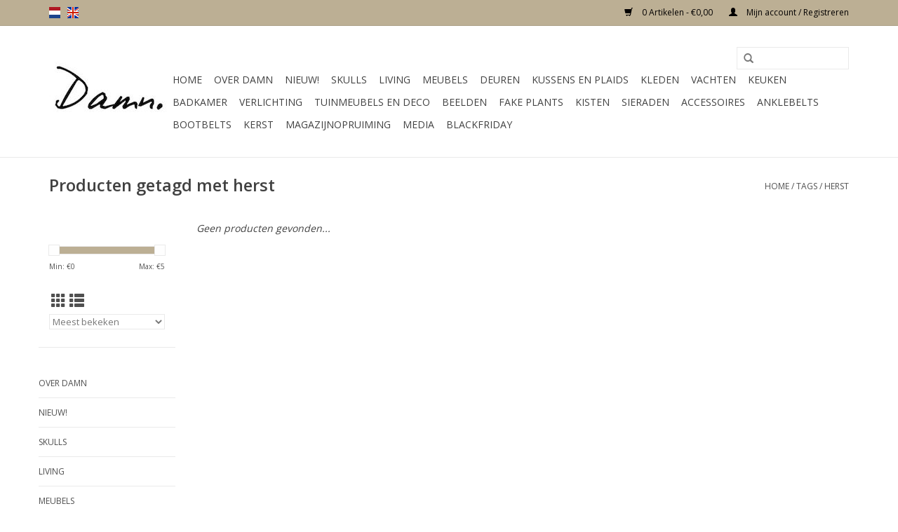

--- FILE ---
content_type: text/html;charset=utf-8
request_url: https://www.damnfashion.nl/nl/tags/herst/
body_size: 8655
content:
<!DOCTYPE html>
<html lang="nl">
  <head>
<!-- Google tag (gtag.js) -->
<script async src="https://www.googletagmanager.com/gtag/js?id=G-7H0K1R3WHX"></script>
<script>
  window.dataLayer = window.dataLayer || [];
  function gtag(){dataLayer.push(arguments);}
  gtag('js', new Date());

  gtag('config', 'G-7H0K1R3WHX');
</script>
    <meta charset="utf-8"/>
<!-- [START] 'blocks/head.rain' -->
<!--

  (c) 2008-2026 Lightspeed Netherlands B.V.
  http://www.lightspeedhq.com
  Generated: 22-01-2026 @ 20:14:10

-->
<link rel="canonical" href="https://www.damnfashion.nl/nl/tags/herst/"/>
<link rel="alternate" href="https://www.damnfashion.nl/nl/index.rss" type="application/rss+xml" title="Nieuwe producten"/>
<meta name="robots" content="noodp,noydir"/>
<meta name="google-site-verification" content="MzHWKOgANAECybsvrz2f33uwzMSxUyGpxvcYIw5DfVI"/>
<meta property="og:url" content="https://www.damnfashion.nl/nl/tags/herst/?source=facebook"/>
<meta property="og:site_name" content="Noreply"/>
<meta property="og:title" content="herst"/>
<meta property="og:description" content="Webshop voor woonaccessoires, fashion en skulls,<br />
Grootste assortiment skulls van Nederland"/>
<!--[if lt IE 9]>
<script src="https://cdn.webshopapp.com/assets/html5shiv.js?2025-02-20"></script>
<![endif]-->
<!-- [END] 'blocks/head.rain' -->
    <title>herst - Noreply</title>
    <meta name="description" content="Webshop voor woonaccessoires, fashion en skulls,<br />
Grootste assortiment skulls van Nederland" />
    <meta name="keywords" content="herst, damnfashion,skull,skul,scull,scul,longhoorn,woon,living,decoratie,accesoires,fashion,bootbelt,laars,pimp,gepimpt,longhorn,longoorn,buffel,kop,dier,hoofd,living,meubels,furniture" />
    <meta http-equiv="X-UA-Compatible" content="IE=edge,chrome=1">
    <meta name="viewport" content="width=device-width, initial-scale=1.0">
    <meta name="apple-mobile-web-app-capable" content="yes">
    <meta name="apple-mobile-web-app-status-bar-style" content="black">
    <meta property="fb:app_id" content="966242223397117"/>


    <link rel="shortcut icon" href="https://cdn.webshopapp.com/shops/27212/themes/138905/assets/favicon.ico?20250819124234" type="image/x-icon" />
    <link href='//fonts.googleapis.com/css?family=Open%20Sans:400,300,600' rel='stylesheet' type='text/css'>
    <link href='//fonts.googleapis.com/css?family=Open%20Sans:400,300,600' rel='stylesheet' type='text/css'>
    <link rel="shortcut icon" href="https://cdn.webshopapp.com/shops/27212/themes/138905/assets/favicon.ico?20250819124234" type="image/x-icon" /> 
    <link rel="stylesheet" href="https://cdn.webshopapp.com/shops/27212/themes/138905/assets/bootstrap-min.css?20250819124234" />
    <link rel="stylesheet" href="https://cdn.webshopapp.com/shops/27212/themes/138905/assets/style.css?20250819124234" />    
    <link rel="stylesheet" href="https://cdn.webshopapp.com/shops/27212/themes/138905/assets/settings.css?20250819124234" />  
    <link rel="stylesheet" href="https://cdn.webshopapp.com/assets/gui-2-0.css?2025-02-20" />
    <link rel="stylesheet" href="https://cdn.webshopapp.com/assets/gui-responsive-2-0.css?2025-02-20" />   
    <link rel="stylesheet" href="https://cdn.webshopapp.com/shops/27212/themes/138905/assets/custom.css?20250819124234" />
    	<link rel="stylesheet" href="https://cdn.webshopapp.com/shops/27212/themes/138905/assets/test.css?20250819124234" />
    <script src="https://cdn.webshopapp.com/assets/jquery-1-9-1.js?2025-02-20"></script>
    <script src="https://cdn.webshopapp.com/assets/jquery-ui-1-10-1.js?2025-02-20"></script>
   
    <script type="text/javascript" src="https://cdn.webshopapp.com/shops/27212/themes/138905/assets/global.js?20250819124234"></script>
	<script type="text/javascript" src="https://cdn.webshopapp.com/shops/27212/themes/138905/assets/bootstrap-min.js?20250819124234"></script>
    <script type="text/javascript" src="https://cdn.webshopapp.com/shops/27212/themes/138905/assets/jcarousel.js?20250819124234"></script>
    <script type="text/javascript" src="https://cdn.webshopapp.com/assets/gui.js?2025-02-20"></script>
    <script type="text/javascript" src="https://cdn.webshopapp.com/assets/gui-responsive-2-0.js?2025-02-20"></script>
    
    <script type='text/javascript' src='//platform-api.sharethis.com/js/sharethis.js#property=58ff075da9dabe0012b03331&product=inline-share-buttons' async='async'></script>      
        
    <!--[if lt IE 9]>
    <link rel="stylesheet" href="https://cdn.webshopapp.com/shops/27212/themes/138905/assets/style-ie.css?20250819124234" />
    <![endif]-->
  <!-- Facebook Pixel Code -->

<script>
 !function(f,b,e,v,n,t,s){if(f.fbq)return;n=f.fbq=function(){n.callMethod?
 n.callMethod.apply(n,arguments):n.queue.push(arguments)};if(!f._fbq)f._fbq=n;
 n.push=n;n.loaded=!0;n.version='2.0';n.queue=[];t=b.createElement(e);t.async=!0;
 t.src=v;s=b.getElementsByTagName(e)[0];s.parentNode.insertBefore(t,s)}(window,
 document,'script','https://connect.facebook.net/en_US/fbevents.js');
 fbq('init', '171087213801232');

 fbq('track', 'PageView');

 
 
 
</script>
<noscript><img height="1" width="1" style="display:none"
src="https://www.facebook.com/tr?id=171087213801232&ev=PageView&noscript=1" /></noscript>
 <!-- DO NOT MODIFY -->
<!-- End Facebook Pixel Code -->    <script id="mcjs">!function(c,h,i,m,p){m=c.createElement(h),p=c.getElementsByTagName(h)[0],m.async=1,m.src=i,p.parentNode.insertBefore(m,p)}(document,"script","https://chimpstatic.com/mcjs-connected/js/users/5d1d4fd24ae1c701c6699ed72/8b55af2ef3e798befbb62136a.js");</script>
  <!-- Facebook Pixel Code -->
<script>
  !function(f,b,e,v,n,t,s)
  {if(f.fbq)return;n=f.fbq=function(){n.callMethod?
  n.callMethod.apply(n,arguments):n.queue.push(arguments)};
  if(!f._fbq)f._fbq=n;n.push=n;n.loaded=!0;n.version='2.0';
  n.queue=[];t=b.createElement(e);t.async=!0;
  t.src=v;s=b.getElementsByTagName(e)[0];
  s.parentNode.insertBefore(t,s)}(window, document,'script',
  'https://connect.facebook.net/en_US/fbevents.js');
  fbq('init', '171087213801232');
  fbq('track', 'PageView');
</script>
<noscript><img height="1" width="1" style="display:none"
  src="https://www.facebook.com/tr?id=171087213801232&ev=PageView&noscript=1"
/></noscript>
<!-- End Facebook Pixel Code -->
<!-- Facebook Pixel Code -->
<script>
  !function(f,b,e,v,n,t,s)
  {if(f.fbq)return;n=f.fbq=function(){n.callMethod?
  n.callMethod.apply(n,arguments):n.queue.push(arguments)};
  if(!f._fbq)f._fbq=n;n.push=n;n.loaded=!0;n.version='2.0';
  n.queue=[];t=b.createElement(e);t.async=!0;
  t.src=v;s=b.getElementsByTagName(e)[0];
  s.parentNode.insertBefore(t,s)}(window, document,'script',
  'https://connect.facebook.net/en_US/fbevents.js');
  fbq('init', '446366209529656');
  fbq('track', 'PageView');
</script>
<noscript><img height="1" width="1" style="display:none"
  src="https://www.facebook.com/tr?id=446366209529656&ev=PageView&noscript=1"
/></noscript>
<!-- End Facebook Pixel Code -->



  </head>
  <body>
    <!-- Google Tag Manager (noscript) -->
<noscript><iframe src="https://www.googletagmanager.com/ns.html?id=GTM-NJQN28F"
height="0" width="0" style="display:none;visibility:hidden"></iframe></noscript>
<!-- End Google Tag Manager (noscript) -->
    <!-- Load Facebook SDK for JavaScript -->
<div id="fb-root"></div>
<script>(function(d, s, id) {
  var js, fjs = d.getElementsByTagName(s)[0];
  if (d.getElementById(id)) return;
  js = d.createElement(s); js.id = id;
  js.src = 'https://connect.facebook.net/nl_NL/sdk.js#xfbml=1&version=v2.12&autoLogAppEvents=1';
  fjs.parentNode.insertBefore(js, fjs);
}(document, 'script', 'facebook-jssdk'));
</script>

</script>

<!-- Your customer chat code -->
<div class="fb-customerchat"
  page_id="329133427224490"
  theme_color="#0084ff"
  logged_in_greeting="Hoi, Kunnen we je ergens mee helpen ?"
  logged_out_greeting="Hoi, Kunnen we je ergens mee helpen ?">
</div>
    <header>
      <div class="topnav">
        <div class="container">
                    <div class="left">
                        <div class="languages">
                                                  

  <a class="flag nl" title="Nederlands" lang="nl" href="https://www.damnfashion.nl/nl/go/category/">nl</a>
  <a class="flag en" title="English" lang="en" href="https://www.damnfashion.nl/en/go/category/">en</a>
            </div>
                                  </div>
                    <div class="right">
            <a href="https://www.damnfashion.nl/nl/cart/" title="Winkelwagen" class="cart"> 
              <span class="glyphicon glyphicon-shopping-cart"></span>
              0 Artikelen - €0,00
            </a>
            <a href="https://www.damnfashion.nl/nl/account/" title="Mijn account" class="my-account">
              <span class="glyphicon glyphicon-user"></span>
                            Mijn account / Registreren
                          </a>
          </div>
        </div>
      </div>
      <div class="navigation container">
        <div class="align">
          <ul class="burger">
                         <img src="https://cdn.webshopapp.com/shops/27212/themes/138905/assets/hamburger.png?20190326124538" width="32" height="32" alt="Menu">
                      </ul>

                      <div class="vertical logo">
              <a href="https://www.damnfashion.nl/nl/" title="Webshop voor skulls, living and fashion">
                <img src="https://cdn.webshopapp.com/shops/27212/themes/138905/assets/logo.png?20221129204048" alt="Webshop voor skulls, living and fashion" />
              </a>
            </div>
          
          <nav class="nonbounce desktop vertical">
            <form action="https://www.damnfashion.nl/nl/search/" method="get" id="formSearch">
              <input type="text" name="q" autocomplete="off"  value=""/>
              <span onclick="$('#formSearch').submit();" title="Zoeken" class="glyphicon glyphicon-search"></span>
            </form>
            <ul>
              <li class="item home ">
                <a class="itemLink" href="https://www.damnfashion.nl/nl/">Home</a>
              </li>
                                          <li class="item">
                <a class="itemLink" href="https://www.damnfashion.nl/nl/over-damn/" title="Over Damn">Over Damn</a>
                              </li>
                            <li class="item">
                <a class="itemLink" href="https://www.damnfashion.nl/nl/nieuw/" title="Nieuw!">Nieuw!</a>
                              </li>
                            <li class="item sub">
                <a class="itemLink" href="https://www.damnfashion.nl/nl/skulls/" title="Skulls">Skulls</a>
                                <span class="glyphicon glyphicon-play"></span>
                <ul class="subnav">
                                    <li class="subitem">
                    <a class="subitemLink" href="https://www.damnfashion.nl/nl/skulls/alle-skulls/" title="Alle skulls">Alle skulls</a>
                                      </li>
                                    <li class="subitem">
                    <a class="subitemLink" href="https://www.damnfashion.nl/nl/skulls/skulls-polystone/" title="Skulls polystone">Skulls polystone</a>
                                      </li>
                                    <li class="subitem">
                    <a class="subitemLink" href="https://www.damnfashion.nl/nl/skulls/geweien-en-stenen-skulls/" title="Geweien en stenen skulls">Geweien en stenen skulls</a>
                                      </li>
                                    <li class="subitem">
                    <a class="subitemLink" href="https://www.damnfashion.nl/nl/skulls/skulls-op-standaard/" title="Skulls op standaard">Skulls op standaard</a>
                                      </li>
                                    <li class="subitem">
                    <a class="subitemLink" href="https://www.damnfashion.nl/nl/skulls/longhoorns/" title="Longhoorns">Longhoorns</a>
                                      </li>
                                    <li class="subitem">
                    <a class="subitemLink" href="https://www.damnfashion.nl/nl/skulls/skulls-bling-en-bewerkt/" title="Skulls bling en bewerkt">Skulls bling en bewerkt</a>
                                      </li>
                                    <li class="subitem">
                    <a class="subitemLink" href="https://www.damnfashion.nl/nl/skulls/losse-hoorns/" title="Losse hoorns">Losse hoorns</a>
                                      </li>
                                    <li class="subitem">
                    <a class="subitemLink" href="https://www.damnfashion.nl/nl/skulls/skulls-echt/" title="Skulls echt ">Skulls echt </a>
                                      </li>
                                    <li class="subitem">
                    <a class="subitemLink" href="https://www.damnfashion.nl/nl/skulls/skull-human/" title="Skull human">Skull human</a>
                                      </li>
                                    <li class="subitem">
                    <a class="subitemLink" href="https://www.damnfashion.nl/nl/skulls/houten-skulls/" title="Houten skulls">Houten skulls</a>
                                      </li>
                                  </ul>
                              </li>
                            <li class="item sub">
                <a class="itemLink" href="https://www.damnfashion.nl/nl/living/" title="Living">Living</a>
                                <span class="glyphicon glyphicon-play"></span>
                <ul class="subnav">
                                    <li class="subitem">
                    <a class="subitemLink" href="https://www.damnfashion.nl/nl/living/alle-woonaccessoires/" title="Alle woonaccessoires">Alle woonaccessoires</a>
                                      </li>
                                    <li class="subitem">
                    <a class="subitemLink" href="https://www.damnfashion.nl/nl/living/vazen-en-kruiken/" title="Vazen en kruiken">Vazen en kruiken</a>
                                      </li>
                                    <li class="subitem">
                    <a class="subitemLink" href="https://www.damnfashion.nl/nl/living/stolpen-en-vlinders/" title="Stolpen en vlinders">Stolpen en vlinders</a>
                                      </li>
                                    <li class="subitem">
                    <a class="subitemLink" href="https://www.damnfashion.nl/nl/living/bamboe-en-manden/" title="Bamboe en Manden">Bamboe en Manden</a>
                                      </li>
                                    <li class="subitem">
                    <a class="subitemLink" href="https://www.damnfashion.nl/nl/living/kapstokken/" title="Kapstokken">Kapstokken</a>
                                      </li>
                                    <li class="subitem">
                    <a class="subitemLink" href="https://www.damnfashion.nl/nl/living/wijnrekken/" title="Wijnrekken">Wijnrekken</a>
                                      </li>
                                    <li class="subitem">
                    <a class="subitemLink" href="https://www.damnfashion.nl/nl/living/wandlijsten-schilderijen/" title="Wandlijsten / Schilderijen">Wandlijsten / Schilderijen</a>
                                      </li>
                                    <li class="subitem">
                    <a class="subitemLink" href="https://www.damnfashion.nl/nl/living/opbergartikelen/" title="Opbergartikelen">Opbergartikelen</a>
                                      </li>
                                    <li class="subitem">
                    <a class="subitemLink" href="https://www.damnfashion.nl/nl/living/kandelaren-en-kaarzen/" title="Kandelaren en kaarzen">Kandelaren en kaarzen</a>
                                      </li>
                                    <li class="subitem">
                    <a class="subitemLink" href="https://www.damnfashion.nl/nl/living/windlichten/" title="Windlichten">Windlichten</a>
                                      </li>
                                    <li class="subitem">
                    <a class="subitemLink" href="https://www.damnfashion.nl/nl/living/kwallen-in-glas/" title="Kwallen in glas">Kwallen in glas</a>
                                      </li>
                                    <li class="subitem">
                    <a class="subitemLink" href="https://www.damnfashion.nl/nl/living/klokken/" title="Klokken">Klokken</a>
                                      </li>
                                    <li class="subitem">
                    <a class="subitemLink" href="https://www.damnfashion.nl/nl/living/lampenkappen/" title="Lampenkappen">Lampenkappen</a>
                                      </li>
                                    <li class="subitem">
                    <a class="subitemLink" href="https://www.damnfashion.nl/nl/living/spiegels/" title="Spiegels">Spiegels</a>
                                      </li>
                                    <li class="subitem">
                    <a class="subitemLink" href="https://www.damnfashion.nl/nl/living/fotolijsten/" title="Fotolijsten">Fotolijsten</a>
                                      </li>
                                  </ul>
                              </li>
                            <li class="item sub">
                <a class="itemLink" href="https://www.damnfashion.nl/nl/meubels/" title="Meubels">Meubels</a>
                                <span class="glyphicon glyphicon-play"></span>
                <ul class="subnav">
                                    <li class="subitem">
                    <a class="subitemLink" href="https://www.damnfashion.nl/nl/meubels/tafels/" title="Tafels">Tafels</a>
                                        <ul class="subnav">
                                            <li class="subitem">
                        <a class="subitemLink" href="https://www.damnfashion.nl/nl/meubels/tafels/salontafel/" title="Salontafel">Salontafel</a>
                      </li>
                                            <li class="subitem">
                        <a class="subitemLink" href="https://www.damnfashion.nl/nl/meubels/tafels/eettafel/" title="Eettafel">Eettafel</a>
                      </li>
                                            <li class="subitem">
                        <a class="subitemLink" href="https://www.damnfashion.nl/nl/meubels/tafels/bijzettafels/" title="Bijzettafels">Bijzettafels</a>
                      </li>
                                            <li class="subitem">
                        <a class="subitemLink" href="https://www.damnfashion.nl/nl/meubels/tafels/sidetable/" title="Sidetable">Sidetable</a>
                      </li>
                                          </ul>
                                      </li>
                                    <li class="subitem">
                    <a class="subitemLink" href="https://www.damnfashion.nl/nl/meubels/stoelen/" title="Stoelen">Stoelen</a>
                                        <ul class="subnav">
                                            <li class="subitem">
                        <a class="subitemLink" href="https://www.damnfashion.nl/nl/meubels/stoelen/eetkamerstoel/" title="Eetkamerstoel">Eetkamerstoel</a>
                      </li>
                                            <li class="subitem">
                        <a class="subitemLink" href="https://www.damnfashion.nl/nl/meubels/stoelen/fauteuils/" title="Fauteuils">Fauteuils</a>
                      </li>
                                          </ul>
                                      </li>
                                    <li class="subitem">
                    <a class="subitemLink" href="https://www.damnfashion.nl/nl/meubels/barkrukken/" title="Barkrukken">Barkrukken</a>
                                      </li>
                                    <li class="subitem">
                    <a class="subitemLink" href="https://www.damnfashion.nl/nl/meubels/wandplankjes/" title="Wandplankjes">Wandplankjes</a>
                                      </li>
                                    <li class="subitem">
                    <a class="subitemLink" href="https://www.damnfashion.nl/nl/meubels/bar/" title="Bar">Bar</a>
                                      </li>
                                    <li class="subitem">
                    <a class="subitemLink" href="https://www.damnfashion.nl/nl/meubels/bureau/" title="Bureau">Bureau</a>
                                      </li>
                                    <li class="subitem">
                    <a class="subitemLink" href="https://www.damnfashion.nl/nl/meubels/kasten/" title="Kasten ">Kasten </a>
                                        <ul class="subnav">
                                            <li class="subitem">
                        <a class="subitemLink" href="https://www.damnfashion.nl/nl/meubels/kasten/bergkast/" title="Bergkast">Bergkast</a>
                      </li>
                                            <li class="subitem">
                        <a class="subitemLink" href="https://www.damnfashion.nl/nl/meubels/kasten/ladekast/" title="Ladekast">Ladekast</a>
                      </li>
                                            <li class="subitem">
                        <a class="subitemLink" href="https://www.damnfashion.nl/nl/meubels/kasten/hoge-kasten/" title="Hoge kasten">Hoge kasten</a>
                      </li>
                                            <li class="subitem">
                        <a class="subitemLink" href="https://www.damnfashion.nl/nl/meubels/kasten/dressoir/" title="Dressoir">Dressoir</a>
                      </li>
                                            <li class="subitem">
                        <a class="subitemLink" href="https://www.damnfashion.nl/nl/meubels/kasten/tv-meubels/" title="TV-Meubels">TV-Meubels</a>
                      </li>
                                            <li class="subitem">
                        <a class="subitemLink" href="https://www.damnfashion.nl/nl/meubels/kasten/nachtkastjes/" title="Nachtkastjes">Nachtkastjes</a>
                      </li>
                                            <li class="subitem">
                        <a class="subitemLink" href="https://www.damnfashion.nl/nl/meubels/kasten/boekenkast/" title="Boekenkast">Boekenkast</a>
                      </li>
                                            <li class="subitem">
                        <a class="subitemLink" href="https://www.damnfashion.nl/nl/meubels/kasten/vitrinekast/" title="Vitrinekast">Vitrinekast</a>
                      </li>
                                          </ul>
                                      </li>
                                    <li class="subitem">
                    <a class="subitemLink" href="https://www.damnfashion.nl/nl/meubels/krukjes-en-poefen/" title="Krukjes en poefen">Krukjes en poefen</a>
                                      </li>
                                    <li class="subitem">
                    <a class="subitemLink" href="https://www.damnfashion.nl/nl/meubels/banken/" title="Banken">Banken</a>
                                      </li>
                                    <li class="subitem">
                    <a class="subitemLink" href="https://www.damnfashion.nl/nl/meubels/badkamer/" title="Badkamer">Badkamer</a>
                                      </li>
                                  </ul>
                              </li>
                            <li class="item sub">
                <a class="itemLink" href="https://www.damnfashion.nl/nl/deuren/" title="Deuren ">Deuren </a>
                                <span class="glyphicon glyphicon-play"></span>
                <ul class="subnav">
                                    <li class="subitem">
                    <a class="subitemLink" href="https://www.damnfashion.nl/nl/deuren/deuren/" title="Deuren">Deuren</a>
                                      </li>
                                  </ul>
                              </li>
                            <li class="item sub">
                <a class="itemLink" href="https://www.damnfashion.nl/nl/kussens-en-plaids-9417516/" title="Kussens en plaids">Kussens en plaids</a>
                                <span class="glyphicon glyphicon-play"></span>
                <ul class="subnav">
                                    <li class="subitem">
                    <a class="subitemLink" href="https://www.damnfashion.nl/nl/kussens-en-plaids-9417516/esperanza-deseo-kussens/" title="Esperanza-deseo Kussens">Esperanza-deseo Kussens</a>
                                        <ul class="subnav">
                                            <li class="subitem">
                        <a class="subitemLink" href="https://www.damnfashion.nl/nl/kussens-en-plaids-9417516/esperanza-deseo-kussens/binnenkussens/" title="Binnenkussens">Binnenkussens</a>
                      </li>
                                          </ul>
                                      </li>
                                    <li class="subitem">
                    <a class="subitemLink" href="https://www.damnfashion.nl/nl/kussens-en-plaids-9417516/kussens/" title="Kussens">Kussens</a>
                                      </li>
                                    <li class="subitem">
                    <a class="subitemLink" href="https://www.damnfashion.nl/nl/kussens-en-plaids-9417516/plaids/" title="Plaids">Plaids</a>
                                      </li>
                                  </ul>
                              </li>
                            <li class="item sub">
                <a class="itemLink" href="https://www.damnfashion.nl/nl/kleden/" title="Kleden">Kleden</a>
                                <span class="glyphicon glyphicon-play"></span>
                <ul class="subnav">
                                    <li class="subitem">
                    <a class="subitemLink" href="https://www.damnfashion.nl/nl/kleden/kleden/" title="Kleden ">Kleden </a>
                                      </li>
                                  </ul>
                              </li>
                            <li class="item">
                <a class="itemLink" href="https://www.damnfashion.nl/nl/vachten/" title="Vachten">Vachten</a>
                              </li>
                            <li class="item sub">
                <a class="itemLink" href="https://www.damnfashion.nl/nl/keuken/" title="Keuken">Keuken</a>
                                <span class="glyphicon glyphicon-play"></span>
                <ul class="subnav">
                                    <li class="subitem">
                    <a class="subitemLink" href="https://www.damnfashion.nl/nl/keuken/dienbladen/" title="Dienbladen">Dienbladen</a>
                                      </li>
                                    <li class="subitem">
                    <a class="subitemLink" href="https://www.damnfashion.nl/nl/keuken/keuken/" title="Keuken">Keuken</a>
                                      </li>
                                  </ul>
                              </li>
                            <li class="item">
                <a class="itemLink" href="https://www.damnfashion.nl/nl/badkamer/" title="Badkamer">Badkamer</a>
                              </li>
                            <li class="item sub">
                <a class="itemLink" href="https://www.damnfashion.nl/nl/verlichting/" title="Verlichting">Verlichting</a>
                                <span class="glyphicon glyphicon-play"></span>
                <ul class="subnav">
                                    <li class="subitem">
                    <a class="subitemLink" href="https://www.damnfashion.nl/nl/verlichting/hanglamp/" title="Hanglamp">Hanglamp</a>
                                      </li>
                                    <li class="subitem">
                    <a class="subitemLink" href="https://www.damnfashion.nl/nl/verlichting/tafellamp/" title="Tafellamp ">Tafellamp </a>
                                      </li>
                                    <li class="subitem">
                    <a class="subitemLink" href="https://www.damnfashion.nl/nl/verlichting/staande-lampen/" title="Staande lampen">Staande lampen</a>
                                      </li>
                                    <li class="subitem">
                    <a class="subitemLink" href="https://www.damnfashion.nl/nl/verlichting/lampenkap/" title="Lampenkap">Lampenkap</a>
                                      </li>
                                    <li class="subitem">
                    <a class="subitemLink" href="https://www.damnfashion.nl/nl/verlichting/wandlampen/" title="Wandlampen">Wandlampen</a>
                                      </li>
                                    <li class="subitem">
                    <a class="subitemLink" href="https://www.damnfashion.nl/nl/verlichting/lichtbronnen/" title="Lichtbronnen">Lichtbronnen</a>
                                      </li>
                                    <li class="subitem">
                    <a class="subitemLink" href="https://www.damnfashion.nl/nl/verlichting/spots/" title="Spots">Spots</a>
                                      </li>
                                  </ul>
                              </li>
                            <li class="item sub">
                <a class="itemLink" href="https://www.damnfashion.nl/nl/tuinmeubels-en-deco/" title="Tuinmeubels en deco">Tuinmeubels en deco</a>
                                <span class="glyphicon glyphicon-play"></span>
                <ul class="subnav">
                                    <li class="subitem">
                    <a class="subitemLink" href="https://www.damnfashion.nl/nl/tuinmeubels-en-deco/banken/" title="Banken">Banken</a>
                                      </li>
                                    <li class="subitem">
                    <a class="subitemLink" href="https://www.damnfashion.nl/nl/tuinmeubels-en-deco/tuin-stoelen/" title="Tuin stoelen">Tuin stoelen</a>
                                      </li>
                                    <li class="subitem">
                    <a class="subitemLink" href="https://www.damnfashion.nl/nl/tuinmeubels-en-deco/tuin-tafels/" title="Tuin tafels">Tuin tafels</a>
                                      </li>
                                    <li class="subitem">
                    <a class="subitemLink" href="https://www.damnfashion.nl/nl/tuinmeubels-en-deco/ligbedden/" title="Ligbedden">Ligbedden</a>
                                      </li>
                                    <li class="subitem">
                    <a class="subitemLink" href="https://www.damnfashion.nl/nl/tuinmeubels-en-deco/tuinkeuken/" title="Tuinkeuken">Tuinkeuken</a>
                                      </li>
                                    <li class="subitem">
                    <a class="subitemLink" href="https://www.damnfashion.nl/nl/tuinmeubels-en-deco/parasols/" title="Parasols">Parasols</a>
                                      </li>
                                    <li class="subitem">
                    <a class="subitemLink" href="https://www.damnfashion.nl/nl/tuinmeubels-en-deco/solar-lampionnen/" title="Solar lampionnen">Solar lampionnen</a>
                                      </li>
                                  </ul>
                              </li>
                            <li class="item sub">
                <a class="itemLink" href="https://www.damnfashion.nl/nl/beelden/" title="Beelden">Beelden</a>
                                <span class="glyphicon glyphicon-play"></span>
                <ul class="subnav">
                                    <li class="subitem">
                    <a class="subitemLink" href="https://www.damnfashion.nl/nl/beelden/dierenbeelden/" title="Dierenbeelden">Dierenbeelden</a>
                                      </li>
                                    <li class="subitem">
                    <a class="subitemLink" href="https://www.damnfashion.nl/nl/beelden/schaapjes-hondjeskabouters/" title="Schaapjes, hondjes,kabouters">Schaapjes, hondjes,kabouters</a>
                                      </li>
                                    <li class="subitem">
                    <a class="subitemLink" href="https://www.damnfashion.nl/nl/beelden/boeddhas/" title="Boeddha&#039;s">Boeddha&#039;s</a>
                                      </li>
                                    <li class="subitem">
                    <a class="subitemLink" href="https://www.damnfashion.nl/nl/beelden/ornamenten/" title="Ornamenten">Ornamenten</a>
                                      </li>
                                  </ul>
                              </li>
                            <li class="item sub">
                <a class="itemLink" href="https://www.damnfashion.nl/nl/fake-plants/" title="Fake plants">Fake plants</a>
                                <span class="glyphicon glyphicon-play"></span>
                <ul class="subnav">
                                    <li class="subitem">
                    <a class="subitemLink" href="https://www.damnfashion.nl/nl/fake-plants/" title="Fake plants">Fake plants</a>
                                      </li>
                                  </ul>
                              </li>
                            <li class="item">
                <a class="itemLink" href="https://www.damnfashion.nl/nl/kisten/" title="Kisten">Kisten</a>
                              </li>
                            <li class="item sub">
                <a class="itemLink" href="https://www.damnfashion.nl/nl/sieraden-8398433/" title="SIeraden">SIeraden</a>
                                <span class="glyphicon glyphicon-play"></span>
                <ul class="subnav">
                                    <li class="subitem">
                    <a class="subitemLink" href="https://www.damnfashion.nl/nl/sieraden-8398433/armbandjes/" title="Armbandjes">Armbandjes</a>
                                        <ul class="subnav">
                                            <li class="subitem">
                        <a class="subitemLink" href="https://www.damnfashion.nl/nl/sieraden-8398433/armbandjes/nieuw/" title="Nieuw!">Nieuw!</a>
                      </li>
                                          </ul>
                                      </li>
                                    <li class="subitem">
                    <a class="subitemLink" href="https://www.damnfashion.nl/nl/sieraden-8398433/enkelbandjes/" title="Enkelbandjes">Enkelbandjes</a>
                                      </li>
                                  </ul>
                              </li>
                            <li class="item">
                <a class="itemLink" href="https://www.damnfashion.nl/nl/accessoires-8398787/" title="Accessoires">Accessoires</a>
                              </li>
                            <li class="item">
                <a class="itemLink" href="https://www.damnfashion.nl/nl/anklebelts/" title="Anklebelts">Anklebelts</a>
                              </li>
                            <li class="item">
                <a class="itemLink" href="https://www.damnfashion.nl/nl/bootbelts/" title="Bootbelts">Bootbelts</a>
                              </li>
                            <li class="item">
                <a class="itemLink" href="https://www.damnfashion.nl/nl/kerst/" title="Kerst ">Kerst </a>
                              </li>
                            <li class="item">
                <a class="itemLink" href="https://www.damnfashion.nl/nl/magazijnopruiming/" title="MAGAZIJNOPRUIMING">MAGAZIJNOPRUIMING</a>
                              </li>
                            <li class="item">
                <a class="itemLink" href="https://www.damnfashion.nl/nl/media/" title="Media">Media</a>
                              </li>
                            <li class="item">
                <a class="itemLink" href="https://www.damnfashion.nl/nl/blackfriday/" title="Blackfriday">Blackfriday</a>
                              </li>
                                                      </ul>
            <span class="glyphicon glyphicon-remove"></span>  
          </nav>
        </div>
      </div>
    </header>
    
    <div class="wrapper">
      <div class="container content">
                <div class="page-title row">
  <div class="col-sm-6 col-md-6">
    <h1>Producten getagd met herst</h1>
  </div>
  <div class="col-sm-6 col-md-6 breadcrumbs text-right">
    <a href="https://www.damnfashion.nl/nl/" title="Home">Home</a>
    
        / <a href="https://www.damnfashion.nl/nl/tags/">Tags</a>
        / <a href="https://www.damnfashion.nl/nl/tags/herst/">herst</a>
      </div>  
  </div>
<div class="products row">
  <div class="col-md-2 sidebar ">
    <div class="row sort">
      <form action="https://www.damnfashion.nl/nl/tags/herst/" method="get" id="filter_form" class="col-xs-12 col-sm-12">
        <input type="hidden" name="mode" value="grid" id="filter_form_mode" />
        <input type="hidden" name="limit" value="24" id="filter_form_limit" />
        <input type="hidden" name="sort" value="popular" id="filter_form_sort" />
        <input type="hidden" name="max" value="5" id="filter_form_max" />
        <input type="hidden" name="min" value="0" id="filter_form_min" />
        
        <div class="price-filter">
          <div class="sidebar-filter-slider">
            <div id="collection-filter-price"></div>
          </div>
          <div class="price-filter-range clear">
            <div class="min">Min: €<span>0</span></div>
            <div class="max">Max: €<span>5</span></div>
          </div>
        </div>
          <div class="modes hidden-xs hidden-sm">
          <a href="?mode=grid"><i class="glyphicon glyphicon-th"></i></a>
          <a href="?mode=list"><i class="glyphicon glyphicon-th-list"></i></a>
          </div>  
        <select name="sort" onchange="$('#formSortModeLimit').submit();">
                    <option value="popular" selected="selected">Meest bekeken</option>
                    <option value="newest">Nieuwste producten</option>
                    <option value="lowest">Laagste prijs</option>
                    <option value="highest">Hoogste prijs</option>
                    <option value="asc">Naam oplopend</option>
                    <option value="desc">Naam aflopend</option>
                  </select>        
                
                
      </form>
    </div>
   <div class="row">
	<ul>
      <li class="item"><span class="arrow"></span><a href="https://www.damnfashion.nl/nl/over-damn/" class="itemLink" title="Over Damn">Over Damn</a>
        </li>
      <li class="item"><span class="arrow"></span><a href="https://www.damnfashion.nl/nl/nieuw/" class="itemLink" title="Nieuw!">Nieuw! </a>
        </li>
      <li class="item"><span class="arrow"></span><a href="https://www.damnfashion.nl/nl/skulls/" class="itemLink" title="Skulls">Skulls </a>
        </li>
      <li class="item"><span class="arrow"></span><a href="https://www.damnfashion.nl/nl/living/" class="itemLink" title="Living">Living </a>
        </li>
      <li class="item"><span class="arrow"></span><a href="https://www.damnfashion.nl/nl/meubels/" class="itemLink" title="Meubels">Meubels </a>
        </li>
      <li class="item"><span class="arrow"></span><a href="https://www.damnfashion.nl/nl/deuren/" class="itemLink" title="Deuren ">Deuren  </a>
        </li>
      <li class="item"><span class="arrow"></span><a href="https://www.damnfashion.nl/nl/kussens-en-plaids-9417516/" class="itemLink" title="Kussens en plaids">Kussens en plaids </a>
        </li>
      <li class="item"><span class="arrow"></span><a href="https://www.damnfashion.nl/nl/kleden/" class="itemLink" title="Kleden">Kleden </a>
        </li>
      <li class="item"><span class="arrow"></span><a href="https://www.damnfashion.nl/nl/vachten/" class="itemLink" title="Vachten">Vachten </a>
        </li>
      <li class="item"><span class="arrow"></span><a href="https://www.damnfashion.nl/nl/keuken/" class="itemLink" title="Keuken">Keuken </a>
        </li>
      <li class="item"><span class="arrow"></span><a href="https://www.damnfashion.nl/nl/badkamer/" class="itemLink" title="Badkamer">Badkamer </a>
        </li>
      <li class="item"><span class="arrow"></span><a href="https://www.damnfashion.nl/nl/verlichting/" class="itemLink" title="Verlichting">Verlichting </a>
        </li>
      <li class="item"><span class="arrow"></span><a href="https://www.damnfashion.nl/nl/tuinmeubels-en-deco/" class="itemLink" title="Tuinmeubels en deco">Tuinmeubels en deco </a>
        </li>
      <li class="item"><span class="arrow"></span><a href="https://www.damnfashion.nl/nl/beelden/" class="itemLink" title="Beelden">Beelden </a>
        </li>
      <li class="item"><span class="arrow"></span><a href="https://www.damnfashion.nl/nl/fake-plants/" class="itemLink" title="Fake plants">Fake plants </a>
        </li>
      <li class="item"><span class="arrow"></span><a href="https://www.damnfashion.nl/nl/kisten/" class="itemLink" title="Kisten">Kisten </a>
        </li>
      <li class="item"><span class="arrow"></span><a href="https://www.damnfashion.nl/nl/sieraden-8398433/" class="itemLink" title="SIeraden">SIeraden </a>
        </li>
      <li class="item"><span class="arrow"></span><a href="https://www.damnfashion.nl/nl/accessoires-8398787/" class="itemLink" title="Accessoires">Accessoires </a>
        </li>
      <li class="item"><span class="arrow"></span><a href="https://www.damnfashion.nl/nl/anklebelts/" class="itemLink" title="Anklebelts">Anklebelts </a>
        </li>
      <li class="item"><span class="arrow"></span><a href="https://www.damnfashion.nl/nl/bootbelts/" class="itemLink" title="Bootbelts">Bootbelts </a>
        </li>
      <li class="item"><span class="arrow"></span><a href="https://www.damnfashion.nl/nl/kerst/" class="itemLink" title="Kerst ">Kerst  </a>
        </li>
      <li class="item"><span class="arrow"></span><a href="https://www.damnfashion.nl/nl/magazijnopruiming/" class="itemLink" title="MAGAZIJNOPRUIMING">MAGAZIJNOPRUIMING </a>
        </li>
      <li class="item"><span class="arrow"></span><a href="https://www.damnfashion.nl/nl/media/" class="itemLink" title="Media">Media </a>
        </li>
      <li class="item"><span class="arrow"></span><a href="https://www.damnfashion.nl/nl/blackfriday/" class="itemLink" title="Blackfriday">Blackfriday </a>
        </li>
    </ul>
</div>
     </div>
  <div class="col-sm-12 col-md-10">
     
        <div class="no-products-found">Geen producten gevonden...</div>
      
  </div>
</div>


<script type="text/javascript">
  $(function(){
    $('#filter_form input, #filter_form select').change(function(){
      $(this).closest('form').submit();
    });
    
    $("#collection-filter-price").slider({
      range: true,
      min: 0,
      max: 5,
      values: [0, 5],
      step: 1,
      slide: function( event, ui){
    $('.sidebar-filter-range .min span').html(ui.values[0]);
    $('.sidebar-filter-range .max span').html(ui.values[1]);
    
    $('#filter_form_min').val(ui.values[0]);
    $('#filter_form_max').val(ui.values[1]);
  },
    stop: function(event, ui){
    $('#filter_form').submit();
  }
    });
  });
</script>      </div>
      
      <footer>
        <hr class="full-width" />
        <div class="container">
          <div class="social row">
                        <div class="newsletter col-xs-12 col-sm-7 col-md-7">
              <span class="title">Meld je aan voor onze nieuwsbrief:</span>
              <form id="formNewsletter" action="https://www.damnfashion.nl/nl/account/newsletter/" method="post">
                <input type="hidden" name="key" value="fe961d0210ee74a0e6302445d4d74554" />
                <input type="text" name="email" id="formNewsletterEmail" value="" placeholder="E-mail"/>
                <a class="btn glyphicon glyphicon-send" href="#" onclick="$('#formNewsletter').submit(); return false;" title="Abonneer" ><span>Abonneer</span></a>
              </form>
            </div>
            
                        <div class="social-media col-xs-12 col-md-12  col-sm-5 col-md-5 text-right">
              <div class="inline-block relative">
                <a href="https://www.facebook.com/longhoorn/?ref=br_rs" class="social-icon facebook" target="_blank"></a>                <a href="https://twitter.com/damnfashionnl" class="social-icon twitter" target="_blank"></a>                                <a href="https://305927716147259.offertabs.com/4540922?view=boards" class="social-icon pinterest" target="_blank"></a>                                                <a href="https://www.instagram.com/damnfashion__/" class="social-icon instagram" target="_blank" title="Instagram Noreply"></a>                
                              </div>
            </div>
                      </div>
          <hr class="full-width" />
          <div class="links row">
            <div class="col-xs-12 col-sm-3 col-md-3">
                <label class="footercollapse" for="_1">
                  <strong>Klantenservice</strong>
                  <span class="glyphicon glyphicon-chevron-down hidden-sm hidden-md hidden-lg"></span></label>
                    <input class="footercollapse_input hidden-md hidden-lg hidden-sm" id="_1" type="checkbox">
                    <div class="list">
  
                  <ul class="no-underline no-list-style">
                                                <li><a href="https://www.damnfashion.nl/nl/service/about/" title="Over ons" >Over ons</a>
                        </li>
                                                <li><a href="https://www.damnfashion.nl/nl/service/general-terms-conditions/" title="Algemene voorwaarden" >Algemene voorwaarden</a>
                        </li>
                                                <li><a href="https://www.damnfashion.nl/nl/service/disclaimer/" title="Disclaimer" >Disclaimer</a>
                        </li>
                                                <li><a href="https://www.damnfashion.nl/nl/service/payment-methods/" title="Betaalmethoden" >Betaalmethoden</a>
                        </li>
                                                <li><a href="https://www.damnfashion.nl/nl/service/shipping-returns/" title="Verzenden &amp; retourneren" >Verzenden &amp; retourneren</a>
                        </li>
                                                <li><a href="https://www.damnfashion.nl/nl/service/" title="Klantenservice" >Klantenservice</a>
                        </li>
                                                <li><a href="https://www.damnfashion.nl/nl/sitemap/" title="Sitemap" >Sitemap</a>
                        </li>
                                                <li><a href="https://www.damnfashion.nl/nl/service/wholesale/" title="Wholesale" >Wholesale</a>
                        </li>
                                            </ul>
                  </div> 
             
            </div>     
       
            
            <div class="col-xs-12 col-sm-3 col-md-3">
          <label class="footercollapse" for="_2">
                  <strong>Producten</strong>
                  <span class="glyphicon glyphicon-chevron-down hidden-sm hidden-md hidden-lg"></span></label>
                    <input class="footercollapse_input hidden-md hidden-lg hidden-sm" id="_2" type="checkbox">
                    <div class="list">
              <ul>
                <li><a href="https://www.damnfashion.nl/nl/collection/" title="Alle producten">Alle producten</a></li>
                <li><a href="https://www.damnfashion.nl/nl/collection/?sort=newest" title="Nieuwe producten">Nieuwe producten</a></li>
                <li><a href="https://www.damnfashion.nl/nl/collection/offers/" title="Aanbiedingen">Aanbiedingen</a></li>
                                <li><a href="https://www.damnfashion.nl/nl/tags/" title="Tags">Tags</a></li>                <li><a href="https://www.damnfashion.nl/nl/index.rss" title="RSS-feed">RSS-feed</a></li>
              </ul>
            </div>
            </div>
            
            <div class="col-xs-12 col-sm-3 col-md-3">
              <label class="footercollapse" for="_3">
                  <strong>
                                Mijn account
                              </strong>
                  <span class="glyphicon glyphicon-chevron-down hidden-sm hidden-md hidden-lg"></span></label>
                    <input class="footercollapse_input hidden-md hidden-lg hidden-sm" id="_3" type="checkbox">
                    <div class="list">
            
           
              <ul>
                                <li><a href="https://www.damnfashion.nl/nl/account/" title="Registreren">Registreren</a></li>
                                <li><a href="https://www.damnfashion.nl/nl/account/orders/" title="Mijn bestellingen">Mijn bestellingen</a></li>
                                <li><a href="https://www.damnfashion.nl/nl/account/tickets/" title="Mijn tickets">Mijn tickets</a></li>
                                <li><a href="https://www.damnfashion.nl/nl/account/wishlist/" title="Mijn verlanglijst">Mijn verlanglijst</a></li>
                              </ul>
            </div>
            </div>
            <div class="col-xs-12 col-sm-3 col-md-3">
                 <label class="footercollapse" for="_4">
                  <strong>Damn Fashion </strong>
                  <span class="glyphicon glyphicon-chevron-down hidden-sm hidden-md hidden-lg"></span></label>
                    <input class="footercollapse_input hidden-md hidden-lg hidden-sm" id="_4" type="checkbox">
                    <div class="list">
              
              
              
              <span class="contact-description">Webshop for fashion, living and skulls</span>                            <div class="contact">
                <span class="glyphicon glyphicon-earphone"></span>
                06-29006667 (whatsapp)
              </div>
                                          <div class="contact">
                <span class="glyphicon glyphicon-envelope"></span>
                <a href="/cdn-cgi/l/email-protection#4a23242c250a2e2b27242c2b3922232524642426" title="Email"><span class="__cf_email__" data-cfemail="e38a8d858ca387828e8d8582908b8a8c8dcd8d8f">[email&#160;protected]</span></a>
              </div>
                            </div>
              
                                                      </div>
          </div>
          <hr class="full-width" />
        </div>
        <div class="copyright-payment">
          <div class="container">
            <div class="row">
              <div class="copyright col-md-6">
                © Copyright 2026 Noreply 
                                - Powered by
                                <a href="https://www.lightspeedhq.nl/" title="Lightspeed" target="_blank">Lightspeed</a>
                                                              </div>
              <div class="payments col-md-6 text-right">
                                <a href="https://www.damnfashion.nl/nl/service/payment-methods/" title="Betaalmethoden">
                  <img src="https://cdn.webshopapp.com/assets/icon-payment-banktransfer.png?2025-02-20" alt="Bank transfer" />
                </a>
                                <a href="https://www.damnfashion.nl/nl/service/payment-methods/" title="Betaalmethoden">
                  <img src="https://cdn.webshopapp.com/assets/icon-payment-ideal.png?2025-02-20" alt="iDEAL" />
                </a>
                                <a href="https://www.damnfashion.nl/nl/service/payment-methods/" title="Betaalmethoden">
                  <img src="https://cdn.webshopapp.com/assets/icon-payment-mastercard.png?2025-02-20" alt="MasterCard" />
                </a>
                                <a href="https://www.damnfashion.nl/nl/service/payment-methods/" title="Betaalmethoden">
                  <img src="https://cdn.webshopapp.com/assets/icon-payment-visa.png?2025-02-20" alt="Visa" />
                </a>
                                <a href="https://www.damnfashion.nl/nl/service/payment-methods/" title="Betaalmethoden">
                  <img src="https://cdn.webshopapp.com/assets/icon-payment-maestro.png?2025-02-20" alt="Maestro" />
                </a>
                                <a href="https://www.damnfashion.nl/nl/service/payment-methods/" title="Betaalmethoden">
                  <img src="https://cdn.webshopapp.com/assets/icon-payment-paypalcp.png?2025-02-20" alt="PayPal" />
                </a>
                              </div>
            </div>
          </div>
        </div>
      </footer>
    </div>
    <!-- [START] 'blocks/body.rain' -->
<script data-cfasync="false" src="/cdn-cgi/scripts/5c5dd728/cloudflare-static/email-decode.min.js"></script><script>
(function () {
  var s = document.createElement('script');
  s.type = 'text/javascript';
  s.async = true;
  s.src = 'https://www.damnfashion.nl/nl/services/stats/pageview.js';
  ( document.getElementsByTagName('head')[0] || document.getElementsByTagName('body')[0] ).appendChild(s);
})();
</script>
  
<!-- Global site tag (gtag.js) - Google Analytics -->
<script async src="https://www.googletagmanager.com/gtag/js?id=G-X2SYC7NFTE"></script>
<script>
    window.dataLayer = window.dataLayer || [];
    function gtag(){dataLayer.push(arguments);}

        gtag('consent', 'default', {"ad_storage":"denied","ad_user_data":"denied","ad_personalization":"denied","analytics_storage":"denied","region":["AT","BE","BG","CH","GB","HR","CY","CZ","DK","EE","FI","FR","DE","EL","HU","IE","IT","LV","LT","LU","MT","NL","PL","PT","RO","SK","SI","ES","SE","IS","LI","NO","CA-QC"]});
    
    gtag('js', new Date());
    gtag('config', 'G-X2SYC7NFTE', {
        'currency': 'EUR',
                'country': 'NL'
    });

    </script>
  <script>
    !function(f,b,e,v,n,t,s)
    {if(f.fbq)return;n=f.fbq=function(){n.callMethod?
        n.callMethod.apply(n,arguments):n.queue.push(arguments)};
        if(!f._fbq)f._fbq=n;n.push=n;n.loaded=!0;n.version='2.0';
        n.queue=[];t=b.createElement(e);t.async=!0;
        t.src=v;s=b.getElementsByTagName(e)[0];
        s.parentNode.insertBefore(t,s)}(window, document,'script',
        'https://connect.facebook.net/en_US/fbevents.js');
    $(document).ready(function (){
        fbq('init', '1861099743939884');
                fbq('track', 'PageView', []);
            });
</script>
<noscript>
    <img height="1" width="1" style="display:none" src="https://www.facebook.com/tr?id=1861099743939884&ev=PageView&noscript=1"
    /></noscript>
  <!-- Facebook Pixel Code -->
<script>
!function(f,b,e,v,n,t,s){if(f.fbq)return;n=f.fbq=function(){n.callMethod?
n.callMethod.apply(n,arguments):n.queue.push(arguments)};if(!f._fbq)f._fbq=n;
n.push=n;n.loaded=!0;n.version='2.0';n.queue=[];t=b.createElement(e);t.async=!0;
t.src=v;s=b.getElementsByTagName(e)[0];s.parentNode.insertBefore(t,s)}(window,
document,'script','https://connect.facebook.net/en_US/fbevents.js');

fbq('init', '1028541970527354');
fbq('track', "PageView");
fbq('track', 'Lead');
fbq('track', 'InitiateCheckout');</script>
<noscript><img height="1" width="1" style="display:none"
src="https://www.facebook.com/tr?id=1028541970527354&ev=PageView&noscript=1"
/></noscript>
<!-- End Facebook Pixel Code -->

<!-- Load Facebook SDK for JavaScript -->
<div id="fb-root"></div>
<script>(function(d, s, id) {
    var js, fjs = d.getElementsByTagName(s)[0];
    if (d.getElementById(id)) return;
    js = d.createElement(s); js.id = id;
    js.src = 'https://connect.facebook.net/nl_NL/sdk.js#xfbml=1&version=v2.12&autoLogAppEvents=1';
    fjs.parentNode.insertBefore(js, fjs);
}(document, 'script', 'facebook-jssdk'));</script>

<script id="mcjs">!function(c,h,i,m,p){m=c.createElement(h),p=c.getElementsByTagName(h)[0],m.async=1,m.src=i,p.parentNode.insertBefore(m,p)}(document,"script","https://chimpstatic.com/mcjs-connected/js/users/5d1d4fd24ae1c701c6699ed72/8b55af2ef3e798befbb62136a.js");</script>
<!-- [END] 'blocks/body.rain' -->
      </body>
</html>

--- FILE ---
content_type: text/javascript;charset=utf-8
request_url: https://www.damnfashion.nl/nl/services/stats/pageview.js
body_size: -412
content:
// SEOshop 22-01-2026 20:14:12